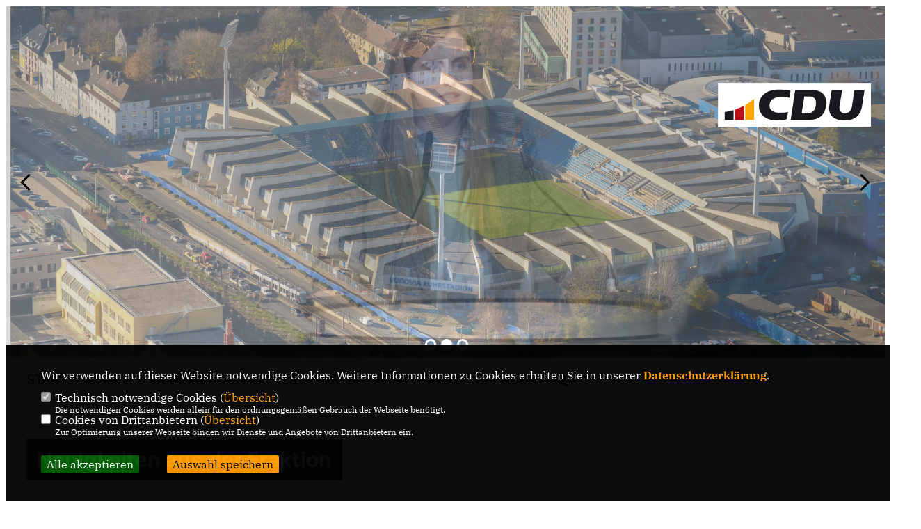

--- FILE ---
content_type: text/html; charset=ISO-8859-1
request_url: https://www.cdu-bochum.de/index.html
body_size: 11809
content:
<!DOCTYPE html>


<html lang="de">
<head>
<title>CDU Bochum</title>
<meta http-equiv="X-UA-Compatible" content="IE=edge">
		<meta name="viewport" content="width=device-width, initial-scale=1, maximum-scale=1.0, user-scalable=no">
	<meta http-equiv="content-type" content="text/html; charset=iso-8859-1">
<meta http-equiv="Content-Script-Type" content="text/javascript">
<meta http-equiv="Content-Style-Type" content="text/css">
<meta http-equiv="cache-control" content="no-cache">
<meta http-equiv="pragma" content="no-cache">
<meta name="description" content="">
<meta name="author" content="CDU Bochum">
<meta name="keywords" content="">
<meta name="language" content="de">
<meta property="og:site_name" content="CDU Bochum" />
<meta property="og:type" content="website" />
<meta property="og:url" content="https://www.cdu-bochum.de/index.html" />
<meta property="og:title" content="CDU Bochum" />
<meta property="og:description" content="" />
<meta property="og:image" content="https://www.cdu-bochum.de/image/ogimage.jpg" />
<meta name="twitter:image" content="https://www.cdu-bochum.de/image/ogimage.jpg" />
<meta data-embetty-server="https://embetty2.sharkness.de">
<script async src="/js/embetty.js"></script>
<meta name="robots" content="index, follow"><link rel="SHORTCUT ICON" type="image/x-icon" href="/image/favicon.ico"><script type="text/javascript" src="/functions/tools.js"></script>
<link rel="stylesheet" type="text/css" href="/css/fonts/fontawesome-free-5.13.0-web/css/all.css">
<link rel="stylesheet" type="text/css" href="/css/nrw2022/news-basic.css" media="all">
<link rel="stylesheet" type="text/css" href="/css/nrw2022/style.css?762" media="all">
<link rel="stylesheet" type="text/css" href="/css/fonts/google/IBM-Plex-Serif/ibm-plex-serif.css"><link rel="stylesheet" type="text/css" href="/css/fonts/google/Inter/inter.css"><link rel="stylesheet" type="text/css" href="/css/nrw2022/custom_ci.css?321" media="all"><link rel="stylesheet" type="text/css" href="/js/nrw2022/lightbox/css/lightbox.css" media="all">
<link rel="stylesheet" type="text/css" href="/js/glightbox/dist/css/glightbox.css" media="all">

<script type="text/javascript">
/*<![CDATA[*/
/*_scriptCode*/

		/* decrypt helper function */
		function decryptCharcode(n,start,end,offset) {
			n = n + offset;
			if (offset > 0 && n > end) {
				n = start + (n - end - 1);
			} else if (offset < 0 && n < start) {
				n = end - (start - n - 1);
			}
			return String.fromCharCode(n);
		}
		
		/* decrypt string */
		function decryptString(enc,offset) {
			var dec = "";
			var len = enc.length;
			for(var i=0; i < len; i++) {
				var n = enc.charCodeAt(i);
				if (n >= 0x2B && n <= 0x3A) {
					dec += decryptCharcode(n,0x2B,0x3A,offset);	/* 0-9 . , - + / : */
				} else if (n >= 0x40 && n <= 0x5A) {
					dec += decryptCharcode(n,0x40,0x5A,offset);	/* A-Z @ */
				} else if (n >= 0x61 && n <= 0x7A) {
					dec += decryptCharcode(n,0x61,0x7A,offset);	/* a-z */
				} else {
					dec += enc.charAt(i);
				}
			}
			return dec;
		}
		/* decrypt spam-protected emails */
		function linkTo_UnCryptMailto(s) {
			location.href = decryptString(s,3);
		}
		

/*]]>*/
</script>
<link rel="apple-touch-icon" sizes="57x57" href="/image/templates/nrw2022/favicon/ci/apple-icon-57x57.png">
<link rel="apple-touch-icon" sizes="60x60" href="/image/templates/nrw2022/favicon/ci/apple-icon-60x60.png">
<link rel="apple-touch-icon" sizes="72x72" href="/image/templates/nrw2022/favicon/ci/apple-icon-72x72.png">
<link rel="apple-touch-icon" sizes="76x76" href="/image/templates/nrw2022/favicon/ci/apple-icon-76x76.png">
<link rel="apple-touch-icon" sizes="114x114" href="/image/templates/nrw2022/favicon/ci/apple-icon-114x114.png">
<link rel="apple-touch-icon" sizes="120x120" href="/image/templates/nrw2022/favicon/ci/apple-icon-120x120.png">
<link rel="apple-touch-icon" sizes="144x144" href="/image/templates/nrw2022/favicon/ci/apple-icon-144x144.png">
<link rel="apple-touch-icon" sizes="152x152" href="/image/templates/nrw2022/favicon/ci/apple-icon-152x152.png">
<link rel="apple-touch-icon" sizes="180x180" href="/image/templates/nrw2022/favicon/ci/apple-icon-180x180.png">
<link rel="icon" type="image/png" sizes="192x192"  href="/image/templates/nrw2022/ci/favicon/android-icon-192x192.png">
<link rel="icon" type="image/png" sizes="32x32" href="/image/templates/nrw2022/favicon/ci/favicon-32x32.png">
<link rel="icon" type="image/png" sizes="96x96" href="/image/templates/nrw2022/favicon/ci/favicon-96x96.png">
<link rel="icon" type="image/png" sizes="16x16" href="/image/templates/nrw2022/favicon/ci/favicon-16x16.png">
<link rel="manifest" href="/image/templates/nrw2022/favicon/ci/site.webmanifest">
<link rel="mask-icon" href="/image/templates/nrw2022/ci/safari-pinned-tab.svg" color="#bb232a">
<meta name="msapplication-TileColor" content="#000000">
<meta name="theme-color" content="#ffffff">
<link rel="stylesheet" href="/css/nrw2022/jquery.modal.min.css" />
<link rel="stylesheet" href="/css/custom_82_individual.css?INDIVIDUAL" />
</head><body>		<header>
					<!-- Slider -->
		<section id="c2" class="section--header-slider">				
				<div class="section--header-slider-slide" onclick="window.open('/presse/lokal/1501/Olympischer-Fussball-im-Ruhrstadion.html','_self');" style="cursor:pointer">
					
					<img src="/image/daten/teaser_bild_27405_82.jpg" sizes="100vw"
						alt="Olympischer Fußball im Ruhrstadion"
						title="Olympischer Fußball im Ruhrstadion"
						onclick="window.open('/presse/lokal/1501/Olympischer-Fussball-im-Ruhrstadion.html','_self');" style="cursor:pointer"/>
					
					<div class="title">
													<div class="slider_text_top">
							<a href="/presse/lokal/1501/Olympischer-Fussball-im-Ruhrstadion.html" >Olympischer Fußball im Ruhrstadion							</a>							</div>
												
												
											</div>
				</div>				
				<div class="section--header-slider-slide" onclick="window.open('/presse/lokal/1497/Olympia-CDU-wirbt-fuer-Ja-am-19-April.html','_self');" style="cursor:pointer">
					
					<img src="/image/daten/teaser_bild_27121_82.jpg" sizes="100vw"
						alt="Olympia: CDU wirbt für Ja am 19. April"
						title="Olympia: CDU wirbt für Ja am 19. April"
						onclick="window.open('/presse/lokal/1497/Olympia-CDU-wirbt-fuer-Ja-am-19-April.html','_self');" style="cursor:pointer"/>
					
					<div class="title">
													<div class="slider_text_top">
							<a href="/presse/lokal/1497/Olympia-CDU-wirbt-fuer-Ja-am-19-April.html" >Olympia: CDU wirbt für Ja am 19. April							</a>							</div>
												
												
											</div>
				</div>				
				<div class="section--header-slider-slide" onclick="window.open('/presse/lokal/1498/Abschlepp-City-Bochum-CDU-will-Details.html','_self');" style="cursor:pointer">
					
					<img src="/image/daten/teaser_bild_27124_82.jpg" sizes="100vw"
						alt="Abschlepp-City Bochum: CDU will Details"
						title="Abschlepp-City Bochum: CDU will Details"
						onclick="window.open('/presse/lokal/1498/Abschlepp-City-Bochum-CDU-will-Details.html','_self');" style="cursor:pointer"/>
					
					<div class="title">
													<div class="slider_text_top">
							<a href="/presse/lokal/1498/Abschlepp-City-Bochum-CDU-will-Details.html" >Abschlepp-City Bochum: CDU will Details							</a>							</div>
												
												
											</div>
				</div>		</section>
			
						<div id="sharkmenu">
				<ul>
					<li class="lisocial">
						<div id="social2">
							<a href="https://www.facebook.com/CDUBochum" target="_blank"><i class="fab fa-facebook" style="color:#000000;font-size:19px"></i></a>							<a href="https://twitter.com/cdubochum" target="_blank"><i class="fab fa-twitter" style="color:#000000;font-size:19px"></i></a>														<a href="https://www.instagram.com/cdu_bochum/" target="_blank"><i class="fab fa-instagram" style="color:#000000;font-size:19px"></i></a>																																																</div>
					</li>
														<li ><a href="/index.php">Start</a></li><li ><a href="/Mitglied-werden_p_126.html">Mitglied werden</a></li><li class="sub "><a href="#">Aktuelles</a>								<ul><li><a href="/Neuigkeiten-aus-der-Fraktion_p_22.html"><span class="title">Neuigkeiten aus der Fraktion</span></a><li><a href="/Fraktionsarchiv_p_23.html"><span class="title">Fraktionsarchiv</span></a><li><a href="/Neuigkeiten-aus-der-Partei_p_24.html"><span class="title">Neuigkeiten aus der Partei</span></a><li><a href="/Archiv_p_25.html"><span class="title">Archiv</span></a><li><a href="/Termine_p_26.html"><span class="title">Termine</span></a></ul></li><li class="sub "><a href="#">Partei</a>								<ul><li class="sub"><a href="#">Kreisverband</a><ul><li><a href="/Kreisverband_p_29.html"><span class="title">Kreisverband</span></a><li><a href="/Vorstand_p_30.html"><span class="title">Vorstand</span></a><li><a href="/Geschaeftsstelle_p_31.html"><span class="title">Geschäftsstelle</span></a><li><a href="/image/kopfgrafiken/Satzung 2023 FuB.pdf">Satzung</a></li><li><a href="https://www.cdu.de/mitglied-werden" target="_blank" title="Mitglied werden">Mitglied werden</a></li></ul></li><li class="sub"><a href="#">Ortsverbände</a><ul><li><a href="/Uebersicht_p_35.html"><span class="title">Übersicht</span></a><li><a href="/Altenbochum_p_36.html"><span class="title">Altenbochum</span></a><li><a href="/Bochum-Zentrum_p_37.html"><span class="title">Bochum-Zentrum</span></a><li><a href="/Dahlhausen_p_38.html"><span class="title">Dahlhausen</span></a><li><a href="/Ehrenfeld_p_39.html"><span class="title">Ehrenfeld</span></a><li><a href="/Eppendorf_p_40.html"><span class="title">Eppendorf</span></a><li><a href="/Gerthe--Hiltrop-Bergen_p_41.html"><span class="title">Gerthe / Hiltrop-Bergen</span></a><li><a href="/Grumme_p_42.html"><span class="title">Grumme</span></a><li><a href="/Guennigfeld_p_43.html"><span class="title">Günnigfeld</span></a><li><a href="/Hamme-Hofstede_p_44.html"><span class="title">Hamme-Hofstede</span></a><li><a href="/Harpen_p_45.html"><span class="title">Harpen</span></a><li><a href="/Hoentrop_p_46.html"><span class="title">Höntrop</span></a><li><a href="/Hordel_p_47.html"><span class="title">Hordel</span></a><li><a href="/Laer-Werne_p_48.html"><span class="title">Laer/Werne</span></a><li><a href="/Langendreer_p_49.html"><span class="title">Langendreer</span></a><li><a href="/Leithe_p_50.html"><span class="title">Leithe</span></a><li><a href="/Linden_p_51.html"><span class="title">Linden</span></a><li><a href="/Querenburg--Steinkuhl_p_52.html"><span class="title">Querenburg / Steinkuhl</span></a><li><a href="/Riemke_p_53.html"><span class="title">Riemke</span></a><li><a href="/Stiepel_p_54.html"><span class="title">Stiepel</span></a><li><a href="/Wattenscheid-Mitte_p_55.html"><span class="title">Wattenscheid-Mitte</span></a><li><a href="/Wattenscheid-Ost_p_56.html"><span class="title">Wattenscheid-Ost</span></a><li><a href="/Weitmar_p_57.html"><span class="title">Weitmar</span></a><li><a href="/Westenfeld_p_59.html"><span class="title">Westenfeld</span></a><li><a href="/Wiemelhausen_p_60.html"><span class="title">Wiemelhausen</span></a></ul></li><li class="sub"><a href="#">Organisationen</a><ul><li><a href="/CDA_p_70.html"><span class="title">CDA</span></a><li><a href="/EAK_p_71.html"><span class="title">EAK</span></a><li><a href="/Frauen-Union_p_72.html"><span class="title">Frauen Union</span></a><li><a href="https://bochumjuseite.de/" target="_blank">Junge Union</a></li><li><a href="/KPV_p_74.html"><span class="title">KPV</span></a><li><a href="/MIT_p_75.html"><span class="title">MIT</span></a><li><a href="/Schueler-Union_p_76.html"><span class="title">Schüler Union</span></a><li><a href="/Senioren-Union_p_77.html"><span class="title">Senioren Union</span></a></ul></li><li class="sub"><a href="#">Abgeordnete</a><ul><li><a href="/Abgeordnete_p_79.html"><span class="title">Abgeordnete</span></a><li><a href="https://www.dennis-radtke.eu/" target="_blank">Dennis Radtke MdEP</a></li><li><a href="https://www.michael-breilmann.de/" target="_blank">Michael Breilmann MdB</a></li><li><a href="http://www.cdu-fraktion.ruhr/" target="_blank">Regionalverband Ruhrgebiet</a></li></ul></li><li><a href="/Beschluesse_p_83.html"><span class="title">Beschlüsse</span></a></ul></li><li class="sub "><a href="#">Fraktionen</a>								<ul><li class="sub"><a href="#">Ratsfraktion</a><ul><li><a href="/Ratsfraktion_p_90.html"><span class="title">Ratsfraktion</span></a><li><a href="/Vorstand_p_91.html"><span class="title">Vorstand</span></a><li><a href="/Geschaeftsstelle_p_92.html"><span class="title">Geschäftsstelle</span></a><li><a href="/Mitglieder_p_93.html"><span class="title">Mitglieder</span></a><li><a href="/Ratsmitglieder_p_94.html"><span class="title">Ratsmitglieder</span></a><li><a href="/Sachkundige-Buerger_p_95.html"><span class="title">Sachkundige Bürger</span></a></ul></li><li class="sub"><a href="#">Ausschüsse</a><ul><li><a href="/Ausschuesse-und-Beiraete_p_99.html"><span class="title">Ausschüsse und Beiräte</span></a><li><a href="/Haupt-und-Finanzausschuss-HFA_p_100.html"><span class="title">Haupt- und Finanzausschuss (HFA)</span></a><li><a href="/Ausschuss-fuer-Arbeit-Gesundheit-und-Soziales_p_101.html"><span class="title">Ausschuss für Arbeit, Gesundheit und Soziales</span></a><li><a href="/Ausschuss-fuer-Beteiligung-und-Controlling_p_102.html"><span class="title">Ausschuss für Beteiligung und Controlling</span></a><li><a href="/Ausschuss-fuer-Kinder-Jugend-und-Familie_p_103.html"><span class="title">Ausschuss für Kinder, Jugend und Familie</span></a><li><a href="/Ausschuss-fuer-Kultur-und-Tourismus_p_104.html"><span class="title">Ausschuss für Kultur und Tourismus</span></a><li><a href="/Ausschuss-fuer-Mobilitaet-und-Infrastruktur_p_105.html"><span class="title">Ausschuss für Mobilität und Infrastruktur</span></a><li><a href="/Ausschuss-fuer-Planung-und-Grundstuecke_p_106.html"><span class="title">Ausschuss für Planung und Grundstücke</span></a><li><a href="/Ausschuss-fuer-Schule-und-Bildung_p_107.html"><span class="title">Ausschuss für Schule und Bildung</span></a><li><a href="/Ausschuss-fuer-Sport-Bewegung-und-Freizeit_p_108.html"><span class="title">Ausschuss für Sport, Bewegung und Freizeit</span></a><li><a href="/Ausschuss-fuer-Umwelt-Nachhaltigkeit-und-Ordnung_p_110.html"><span class="title">Ausschuss für Umwelt, Nachhaltigkeit und Ordnung</span></a><li><a href="/Betriebsausschuss-fuer-die-Eigenbetriebe-BfE_p_111.html"><span class="title">Betriebsausschuss für die Eigenbetriebe (BfE)</span></a><li><a href="/Rechnungspruefungsausschuss-RPA_p_112.html"><span class="title">Rechnungsprüfungsausschuss (RPA)</span></a><li><a href="/Integrationsausschuss_p_113.html"><span class="title">Integrationsausschuss</span></a><li><a href="/Umlegungsausschuss_p_114.html"><span class="title">Umlegungsausschuss</span></a><li><a href="/Wahlpruefungsausschuss_p_115.html"><span class="title">Wahlprüfungsausschuss</span></a></ul></li><li class="sub"><a href="#">Stadtbezirksfraktionen</a><ul><li><a href="/Stadtbezirksfraktionen_p_118.html"><span class="title">Stadtbezirksfraktionen</span></a><li><a href="/Bochum-Mitte_p_119.html"><span class="title">Bochum-Mitte</span></a><li><a href="/Bochum-Wattenscheid_p_120.html"><span class="title">Bochum-Wattenscheid</span></a><li><a href="/Bochum-Nord_p_121.html"><span class="title">Bochum-Nord</span></a><li><a href="/Bochum-Ost_p_122.html"><span class="title">Bochum-Ost</span></a><li><a href="/Bochum-Sued_p_123.html"><span class="title">Bochum-Süd</span></a><li><a href="/Bochum-Suedwest_p_124.html"><span class="title">Bochum-Südwest</span></a></ul></li></ul></li><li class="sub "><a href="#">Spenden</a>								<ul><li><a href="/Ihre-Spende-fuer-die-CDU_p_127.html"><span class="title">Ihre Spende für die CDU</span></a></ul></li><li><a href="/?p=suche"><i class="fa fa-search" alt="Inhalte suchen" title="Inhalte suchen"></i></a></li>								
				</ul>
			</div>
			<a href="/" title="Startseite"><img src="/image/templates/nrw2022/logo_ci.png" id="logo" alt="Logo" title="Zur Startseite" /></a>
		</header>
			<section class="">
		<section class="section--news-list" id="c16"><h2 class="section--headline">Neuigkeiten aus der Fraktion</h2><div id="newspage_34_0" class="section--news-list-items">	<div class="section--news-list-item layout-default aos-init aos-animate" itemscope="itemscope" itemtype="http://schema.org/Article" data-aos="zoom-in" data-aos-offset="0">
		<h3 class="section--news-list-headline">
			<a title="Olympischer Fußball im Ruhrstadion" href="/presse/lokal/1501/Olympischer-Fussball-im-Ruhrstadion.html">
				<span itemprop="headline">Olympischer Fußball im Ruhrstadion</span>
			</a>
					</h3>
		<div class="section--news-list-image">
			<a title="Olympischer Fußball im Ruhrstadion" href="/presse/lokal/1501/Olympischer-Fussball-im-Ruhrstadion.html">
				<img src="[data-uri]" data-src="/image/presse/1501.jpg" alt="Sophie Sommer, sportpolitische Sprecherin" title="Sophie Sommer, sportpolitische Sprecherin" class="newslazy" style="height:100%">>
			</a>
		</div>
					</div>
		<div class="section--news-list-item layout-default aos-init aos-animate" itemscope="itemscope" itemtype="http://schema.org/Article" data-aos="zoom-in" data-aos-offset="0">
		<h3 class="section--news-list-headline">
			<a title="Altschulden: NRW entlastet Bochum spürbar " href="/presse/lokal/1500/Altschulden-NRW-entlastet-Bochum-spuerbar-.html">
				<span itemprop="headline">Altschulden: NRW entlastet Bochum spürbar </span>
			</a>
					</h3>
		<div class="section--news-list-image">
			<a title="Altschulden: NRW entlastet Bochum spürbar " href="/presse/lokal/1500/Altschulden-NRW-entlastet-Bochum-spuerbar-.html">
				<img src="[data-uri]" data-src="/image/presse/1500.jpg" alt="Karsten Herlitz, Fraktionsvorsitzender" title="Karsten Herlitz, Fraktionsvorsitzender" class="newslazy" style="height:100%">>
			</a>
		</div>
					</div>
		<div class="section--news-list-item layout-default aos-init aos-animate" itemscope="itemscope" itemtype="http://schema.org/Article" data-aos="zoom-in" data-aos-offset="0">
		<h3 class="section--news-list-headline">
			<a title="Olympia: CDU wirbt für Ja am 19. April" href="/presse/lokal/1497/Olympia-CDU-wirbt-fuer-Ja-am-19-April.html">
				<span itemprop="headline">Olympia: CDU wirbt für Ja am 19. April</span>
			</a>
					</h3>
		<div class="section--news-list-image">
			<a title="Olympia: CDU wirbt für Ja am 19. April" href="/presse/lokal/1497/Olympia-CDU-wirbt-fuer-Ja-am-19-April.html">
				<img src="[data-uri]" data-src="/image/presse/1497.jpg" alt="Sophie Sommer, sportpolitische Sprecherin" title="Sophie Sommer, sportpolitische Sprecherin" class="newslazy" style="height:100%">>
			</a>
		</div>
					</div>
	<div class="newscontrol"><a href="/presse/lokal/alle/beitraege.html"><div class="button button-black-outline allnews" id="allnews_34_1">Alle Beiträge</div></a>		<div class="button button-black-outline morenews newspages" ismr="34" nr="1">Mehr</div>	</div></div><div id="newspage_34_1" class="section--news-list-items newshide">	<div class="section--news-list-item layout-default aos-init aos-animate" itemscope="itemscope" itemtype="http://schema.org/Article" data-aos="zoom-in" data-aos-offset="0">
		<h3 class="section--news-list-headline">
			<a title="Abschlepp-City Bochum: CDU will Details" href="/presse/lokal/1498/Abschlepp-City-Bochum-CDU-will-Details.html">
				<span itemprop="headline">Abschlepp-City Bochum: CDU will Details</span>
			</a>
					</h3>
		<div class="section--news-list-image">
			<a title="Abschlepp-City Bochum: CDU will Details" href="/presse/lokal/1498/Abschlepp-City-Bochum-CDU-will-Details.html">
				<img src="[data-uri]" data-src="/image/presse/1498.jpg" alt="v.l.n.r.: Fraktionsvorsitzender Karsten Herlitz und verkehrspolitischer Sprecher Dr. Stefan Jox" title="v.l.n.r.: Fraktionsvorsitzender Karsten Herlitz und verkehrspolitischer Sprecher Dr. Stefan Jox" class="newslazy" style="height:100%">>
			</a>
		</div>
					</div>
		<div class="section--news-list-item layout-default aos-init aos-animate" itemscope="itemscope" itemtype="http://schema.org/Article" data-aos="zoom-in" data-aos-offset="0">
		<h3 class="section--news-list-headline">
			<a title="Olympische Spiele an Rhein und Ruhr" href="/presse/lokal/1496/Olympische-Spiele-an-Rhein-und-Ruhr.html">
				<span itemprop="headline">Olympische Spiele an Rhein und Ruhr</span>
			</a>
					</h3>
		<div class="section--news-list-image">
			<a title="Olympische Spiele an Rhein und Ruhr" href="/presse/lokal/1496/Olympische-Spiele-an-Rhein-und-Ruhr.html">
				<img src="[data-uri]" data-src="/image/presse/1496.jpg" alt="Sophie Sommer, sportpolitische Sprecherin (li.) und Karsten Herlitz, Fraktionsvorsitzender (re.)" title="Sophie Sommer, sportpolitische Sprecherin (li.) und Karsten Herlitz, Fraktionsvorsitzender (re.)" class="newslazy" style="height:100%">>
			</a>
		</div>
					</div>
		<div class="section--news-list-item layout-default aos-init aos-animate" itemscope="itemscope" itemtype="http://schema.org/Article" data-aos="zoom-in" data-aos-offset="0">
		<h3 class="section--news-list-headline">
			<a title="CDU will Demokratie-Wegweiser in Bochum" href="/presse/lokal/1495/CDU-will-Demokratie-Wegweiser-in-Bochum.html">
				<span itemprop="headline">CDU will Demokratie-Wegweiser in Bochum</span>
			</a>
					</h3>
		<div class="section--news-list-image">
			<a title="CDU will Demokratie-Wegweiser in Bochum" href="/presse/lokal/1495/CDU-will-Demokratie-Wegweiser-in-Bochum.html">
				<img src="[data-uri]" data-src="/image/presse/1495.jpg" alt="Stefan Klapperich, Ratsmitglied" title="Stefan Klapperich, Ratsmitglied" class="newslazy" style="height:100%">>
			</a>
		</div>
					</div>
	<div class="newscontrol"><a href="/presse/lokal/alle/beitraege.html"><div class="button button-black-outline allnews" id="allnews_34_2">Alle Beiträge</div></a>		<div class="button button-black-outline morenews newspages" ismr="34" nr="2">Mehr</div>	</div></div><div id="newspage_34_2" class="section--news-list-items newshide">	<div class="section--news-list-item layout-default aos-init aos-animate" itemscope="itemscope" itemtype="http://schema.org/Article" data-aos="zoom-in" data-aos-offset="0">
		<h3 class="section--news-list-headline">
			<a title="A43-Ausbau kommt" href="/presse/lokal/1494/A43-Ausbau-kommt.html">
				<span itemprop="headline">A43-Ausbau kommt</span>
			</a>
					</h3>
		<div class="section--news-list-image">
			<a title="A43-Ausbau kommt" href="/presse/lokal/1494/A43-Ausbau-kommt.html">
				<img src="[data-uri]" data-src="/image/presse/1494.jpg" alt="" title="" class="newslazy" style="height:100%">>
			</a>
		</div>
					</div>
		<div class="section--news-list-item layout-default aos-init aos-animate" itemscope="itemscope" itemtype="http://schema.org/Article" data-aos="zoom-in" data-aos-offset="0">
		<h3 class="section--news-list-headline">
			<a title="Ratten in der Bochumer City" href="/presse/lokal/1493/Ratten-in-der-Bochumer-City.html">
				<span itemprop="headline">Ratten in der Bochumer City</span>
			</a>
					</h3>
		<div class="section--news-list-image">
			<a title="Ratten in der Bochumer City" href="/presse/lokal/1493/Ratten-in-der-Bochumer-City.html">
				<img src="[data-uri]" data-src="/image/presse/1493.jpg" alt="" title="" class="newslazy" style="height:100%">>
			</a>
		</div>
					</div>
		<div class="section--news-list-item layout-default aos-init aos-animate" itemscope="itemscope" itemtype="http://schema.org/Article" data-aos="zoom-in" data-aos-offset="0">
		<h3 class="section--news-list-headline">
			<a title="Newsletter der Bochum - 21. November 2025" href="/presse/lokal/1492/Newsletter-der-Bochum--21-November-2025.html">
				<span itemprop="headline">Newsletter der Bochum - 21. November 2025</span>
			</a>
					</h3>
		<div class="section--news-list-image">
			<a title="Newsletter der Bochum - 21. November 2025" href="/presse/lokal/1492/Newsletter-der-Bochum--21-November-2025.html">
				<img src="[data-uri]" data-src="/image/presse/1492.jpg" alt="" title="" class="newslazy" style="height:100%">>
			</a>
		</div>
					</div>
	<div class="newscontrol"><a href="/presse/lokal/alle/beitraege.html"><div class="button button-black-outline allnews" id="allnews_34_3">Alle Beiträge</div></a>		<div class="button button-black-outline morenews newspages" ismr="34" nr="3">Mehr</div>	</div></div><div id="newspage_34_3" class="section--news-list-items newshide">	<div class="section--news-list-item layout-default aos-init aos-animate" itemscope="itemscope" itemtype="http://schema.org/Article" data-aos="zoom-in" data-aos-offset="0">
		<h3 class="section--news-list-headline">
			<a title="CDU stellt vier Ausschussvorsitzende" href="/presse/lokal/1491/CDU-stellt-vier-Ausschussvorsitzende.html">
				<span itemprop="headline">CDU stellt vier Ausschussvorsitzende</span>
			</a>
					</h3>
		<div class="section--news-list-image">
			<a title="CDU stellt vier Ausschussvorsitzende" href="/presse/lokal/1491/CDU-stellt-vier-Ausschussvorsitzende.html">
				<img src="[data-uri]" data-src="/image/presse/1491.jpg" alt="Foto (Guido Endemann) v. l. n. r.: Julian Meischein, Dr. Stefan Jox, Angelika Dümenil und Dr. Sascha Dewender" title="Foto (Guido Endemann) v. l. n. r.: Julian Meischein, Dr. Stefan Jox, Angelika Dümenil und Dr. Sascha Dewender" class="newslazy" style="height:100%">>
			</a>
		</div>
					</div>
		<div class="section--news-list-item layout-default aos-init aos-animate" itemscope="itemscope" itemtype="http://schema.org/Article" data-aos="zoom-in" data-aos-offset="0">
		<h3 class="section--news-list-headline">
			<a title="Newsletter der CDU-Bochum - 7. November 2025" href="/presse/lokal/1490/Newsletter-der-CDU-Bochum--7-November-2025.html">
				<span itemprop="headline">Newsletter der CDU-Bochum - 7. November 2025</span>
			</a>
					</h3>
		<div class="section--news-list-image">
			<a title="Newsletter der CDU-Bochum - 7. November 2025" href="/presse/lokal/1490/Newsletter-der-CDU-Bochum--7-November-2025.html">
				<img src="[data-uri]" data-src="/image/presse/1490.jpg" alt="" title="" class="newslazy" style="height:100%">>
			</a>
		</div>
					</div>
		<div class="section--news-list-item layout-default aos-init aos-animate" itemscope="itemscope" itemtype="http://schema.org/Article" data-aos="zoom-in" data-aos-offset="0">
		<h3 class="section--news-list-headline">
			<a title="Dewender wieder Bürgermeister" href="/presse/lokal/1488/Dewender-wieder-Buergermeister.html">
				<span itemprop="headline">Dewender wieder Bürgermeister</span>
			</a>
					</h3>
		<div class="section--news-list-image">
			<a title="Dewender wieder Bürgermeister" href="/presse/lokal/1488/Dewender-wieder-Buergermeister.html">
				<img src="[data-uri]" data-src="/image/presse/1488.jpg" alt="Karsten Herlitz (li.), Fraktionsvorsitzender und Dr. Sascha Dewender (re.)
" title="Karsten Herlitz (li.), Fraktionsvorsitzender und Dr. Sascha Dewender (re.)
" class="newslazy" style="height:100%">>
			</a>
		</div>
					</div>
	<div class="newscontrol"><a href="/presse/lokal/alle/beitraege.html"><div class="button button-black-outline allnews" id="allnews_34_4">Alle Beiträge</div></a>		<div class="button button-black-outline morenews newspages" ismr="34" nr="4">Mehr</div>	</div></div><div id="newspage_34_4" class="section--news-list-items newshide">	<div class="section--news-list-item layout-default aos-init aos-animate" itemscope="itemscope" itemtype="http://schema.org/Article" data-aos="zoom-in" data-aos-offset="0">
		<h3 class="section--news-list-headline">
			<a title="Gegen Symbolpolitik, gegen AfD-Resolution" href="/presse/lokal/1487/Gegen-Symbolpolitik-gegen-AfD-Resolution.html">
				<span itemprop="headline">Gegen Symbolpolitik, gegen AfD-Resolution</span>
			</a>
					</h3>
		<div class="section--news-list-image">
			<a title="Gegen Symbolpolitik, gegen AfD-Resolution" href="/presse/lokal/1487/Gegen-Symbolpolitik-gegen-AfD-Resolution.html">
				<img src="[data-uri]" data-src="/image/presse/1487.jpg" alt="Christian Haardt (li.), stellv. Fraktionsvorsitzender und Karsten Herlitz (re.), Fraktionsvorsitzender" title="Christian Haardt (li.), stellv. Fraktionsvorsitzender und Karsten Herlitz (re.), Fraktionsvorsitzender" class="newslazy" style="height:100%">>
			</a>
		</div>
					</div>
		<div class="section--news-list-item layout-default aos-init aos-animate" itemscope="itemscope" itemtype="http://schema.org/Article" data-aos="zoom-in" data-aos-offset="0">
		<h3 class="section--news-list-headline">
			<a title="Wo sind die Ratssitzungen?" href="/presse/lokal/1486/Wo-sind-die-Ratssitzungen.html">
				<span itemprop="headline">Wo sind die Ratssitzungen?</span>
			</a>
					</h3>
		<div class="section--news-list-image">
			<a title="Wo sind die Ratssitzungen?" href="/presse/lokal/1486/Wo-sind-die-Ratssitzungen.html">
				<img src="[data-uri]" data-src="/image/presse/1486.jpg" alt="Christian Haardt, stellv. Fraktionsvorsitzender" title="Christian Haardt, stellv. Fraktionsvorsitzender" class="newslazy" style="height:100%">>
			</a>
		</div>
					</div>
		<div class="section--news-list-item layout-default aos-init aos-animate" itemscope="itemscope" itemtype="http://schema.org/Article" data-aos="zoom-in" data-aos-offset="0">
		<h3 class="section--news-list-headline">
			<a title="Gedenken an Else Hirsch" href="/presse/lokal/1485/Gedenken-an-Else-Hirsch.html">
				<span itemprop="headline">Gedenken an Else Hirsch</span>
			</a>
					</h3>
		<div class="section--news-list-image">
			<a title="Gedenken an Else Hirsch" href="/presse/lokal/1485/Gedenken-an-Else-Hirsch.html">
				<img src="[data-uri]" data-src="/image/presse/1485.jpg" alt="" title="" class="newslazy" style="height:100%">>
			</a>
		</div>
					</div>
	<div class="newscontrol"><a href="/presse/lokal/alle/beitraege.html"><div class="button button-black-outline allnews">Alle Beiträge</div></a>	</div></div>		</section>
	</section>
	<section id="op35" class="">
		<section class="section--news-list" id="c16"><h2 class="section--headline">Neuigkeiten aus der Partei</h2><div id="newspage_35_0" class="section--news-list-items">	<div class="section--news-list-item layout-default aos-init aos-animate" itemscope="itemscope" itemtype="http://schema.org/Article" data-aos="zoom-in" data-aos-offset="0">
		<h3 class="section--news-list-headline">
			<a title="Alle Jahre wieder: Spenden für die Gruppe „Aktio“" href="/news/lokal/900/Alle-Jahre-wieder-Spenden-fuer-die-Gruppe-Aktio.html">
				<span itemprop="headline">Alle Jahre wieder: Spenden für die Gruppe „Aktio“</span>
			</a>
					</h3>
		<div class="section--news-list-image">
			<a title="Alle Jahre wieder: Spenden für die Gruppe „Aktio“" href="/news/lokal/900/Alle-Jahre-wieder-Spenden-fuer-die-Gruppe-Aktio.html">
				<img src="[data-uri]" data-src="/image/news/900.jpg" alt="" title="" class="newslazy" style="width:100%">>
			</a>
		</div>
					</div>
		<div class="section--news-list-item layout-default aos-init aos-animate" itemscope="itemscope" itemtype="http://schema.org/Article" data-aos="zoom-in" data-aos-offset="0">
		<h3 class="section--news-list-headline">
			<a title="Frauen Union Wattenscheid wählt neuen Vorstand" href="/news/lokal/899/Frauen-Union-Wattenscheid-waehlt-neuen-Vorstand.html">
				<span itemprop="headline">Frauen Union Wattenscheid wählt neuen Vorstand</span>
			</a>
					</h3>
		<div class="section--news-list-image">
			<a title="Frauen Union Wattenscheid wählt neuen Vorstand" href="/news/lokal/899/Frauen-Union-Wattenscheid-waehlt-neuen-Vorstand.html">
				<img src="[data-uri]" data-src="/image/news/899.jpg" alt="Angelika Dümenil und Irina Becker
Foto: Amrei Sonnenschein
" title="Angelika Dümenil und Irina Becker
Foto: Amrei Sonnenschein
" class="newslazy" style="width:100%">>
			</a>
		</div>
					</div>
		<div class="section--news-list-item layout-default aos-init aos-animate" itemscope="itemscope" itemtype="http://schema.org/Article" data-aos="zoom-in" data-aos-offset="0">
		<h3 class="section--news-list-headline">
			<a title="CDA-Frauen NRW wählen neuen Landesvorstand – Bochum stark vertreten" href="/news/lokal/898/CDA-Frauen-NRW-waehlen-neuen-Landesvorstand--Bochum-stark-vertreten.html">
				<span itemprop="headline">CDA-Frauen NRW wählen neuen Landesvorstand – Bochum stark vertreten</span>
			</a>
					</h3>
		<div class="section--news-list-image">
			<a title="CDA-Frauen NRW wählen neuen Landesvorstand – Bochum stark vertreten" href="/news/lokal/898/CDA-Frauen-NRW-waehlen-neuen-Landesvorstand--Bochum-stark-vertreten.html">
				<img src="[data-uri]" data-src="/image/news/898.jpg" alt="Bildzeile (v.l.n.r.)
Bilden die neue Landesspitze der CDA-Frauen: Claudia Middendorf (stellvertretende Landesvorsitzende, Dortmund), Ilonka Strebitz (Landesvorsitzende, Remscheid), Felicitas Arndt (stellvertretende Landesvorsitzende, Bochum)
Foto: Danie" title="Bildzeile (v.l.n.r.)
Bilden die neue Landesspitze der CDA-Frauen: Claudia Middendorf (stellvertretende Landesvorsitzende, Dortmund), Ilonka Strebitz (Landesvorsitzende, Remscheid), Felicitas Arndt (stellvertretende Landesvorsitzende, Bochum)
Foto: Danie" class="newslazy" style="width:100%">>
			</a>
		</div>
					</div>
	<div class="newscontrol"><a href="/news/lokal/alle/beitraege.html"><div class="button button-black-outline allnews" id="allnews_35_1">Alle Beiträge</div></a>		<div class="button button-black-outline morenews newspages" ismr="35" nr="1">Mehr</div>	</div></div><div id="newspage_35_1" class="section--news-list-items newshide">	<div class="section--news-list-item layout-default aos-init aos-animate" itemscope="itemscope" itemtype="http://schema.org/Article" data-aos="zoom-in" data-aos-offset="0">
		<h3 class="section--news-list-headline">
			<a title="CDA Bochum: Schulwahl gerechter gestalten – Wohnortnähe bei Grundschulen stärker berücksichtigen" href="/news/lokal/897/CDA-Bochum-Schulwahl-gerechter-gestalten--Wohnortnaehe-bei-Grundschulen-staerker-beruecksichtigen.html">
				<span itemprop="headline">CDA Bochum: Schulwahl gerechter gestalten – Wohnortnähe bei Grundschulen stärker berücksichtigen</span>
			</a>
					</h3>
		<div class="section--news-list-image">
			<a title="CDA Bochum: Schulwahl gerechter gestalten – Wohnortnähe bei Grundschulen stärker berücksichtigen" href="/news/lokal/897/CDA-Bochum-Schulwahl-gerechter-gestalten--Wohnortnaehe-bei-Grundschulen-staerker-beruecksichtigen.html">
				<img src="[data-uri]" data-src="/image/news/897.jpg" alt="" title="" class="newslazy" style="width:100%">>
			</a>
		</div>
					</div>
		<div class="section--news-list-item layout-default aos-init aos-animate" itemscope="itemscope" itemtype="http://schema.org/Article" data-aos="zoom-in" data-aos-offset="0">
		<h3 class="section--news-list-headline">
			<a title="CDU-Fraktion in der BV Mitte fordert mehr Tempo bei Nachpflanzungen von Straßenbäumen" href="/news/lokal/896/CDU-Fraktion-in-der-BV-Mitte-fordert-mehr-Tempo-bei-Nachpflanzungen-von-Strassenbaeumen.html">
				<span itemprop="headline">CDU-Fraktion in der BV Mitte fordert mehr Tempo bei Nachpflanzungen von Straßenbäumen</span>
			</a>
					</h3>
		<div class="section--news-list-image">
			<a title="CDU-Fraktion in der BV Mitte fordert mehr Tempo bei Nachpflanzungen von Straßenbäumen" href="/news/lokal/896/CDU-Fraktion-in-der-BV-Mitte-fordert-mehr-Tempo-bei-Nachpflanzungen-von-Strassenbaeumen.html">
				<img src="[data-uri]" data-src="/image/news/896.jpg" alt="" title="" class="newslazy" style="width:100%">>
			</a>
		</div>
					</div>
		<div class="section--news-list-item layout-default aos-init aos-animate" itemscope="itemscope" itemtype="http://schema.org/Article" data-aos="zoom-in" data-aos-offset="0">
		<h3 class="section--news-list-headline">
			<a title="Ein gesegnetes Weihnachtsfest." href="/news/lokal/892/Ein-gesegnetes-Weihnachtsfest.html">
				<span itemprop="headline">Ein gesegnetes Weihnachtsfest.</span>
			</a>
					</h3>
		<div class="section--news-list-image">
			<a title="Ein gesegnetes Weihnachtsfest." href="/news/lokal/892/Ein-gesegnetes-Weihnachtsfest.html">
				<img src="[data-uri]" data-src="/image/news/892.jpg" alt="Bild: CDU / UBG" title="Bild: CDU / UBG" class="newslazy" style="width:100%">>
			</a>
		</div>
					</div>
	<div class="newscontrol"><a href="/news/lokal/alle/beitraege.html"><div class="button button-black-outline allnews" id="allnews_35_2">Alle Beiträge</div></a>		<div class="button button-black-outline morenews newspages" ismr="35" nr="2">Mehr</div>	</div></div><div id="newspage_35_2" class="section--news-list-items newshide">	<div class="section--news-list-item layout-default aos-init aos-animate" itemscope="itemscope" itemtype="http://schema.org/Article" data-aos="zoom-in" data-aos-offset="0">
		<h3 class="section--news-list-headline">
			<a title="CDU Riemke: Wichtiger Schritt voran" href="/news/lokal/891/CDU-Riemke-Wichtiger-Schritt-voran.html">
				<span itemprop="headline">CDU Riemke: Wichtiger Schritt voran</span>
			</a>
					</h3>
		<div class="section--news-list-image">
			<a title="CDU Riemke: Wichtiger Schritt voran" href="/news/lokal/891/CDU-Riemke-Wichtiger-Schritt-voran.html">
				<img src="[data-uri]" data-src="/image/news/891.jpg" alt="Quelle: Stadt Bochum" title="Quelle: Stadt Bochum" class="newslazy" style="width:100%">>
			</a>
		</div>
					</div>
		<div class="section--news-list-item layout-default aos-init aos-animate" itemscope="itemscope" itemtype="http://schema.org/Article" data-aos="zoom-in" data-aos-offset="0">
		<h3 class="section--news-list-headline">
			<a title="CDU Altenbochum verabschiedet das Jahr 2025 bei Altenbochum glüht" href="/news/lokal/890/CDU-Altenbochum-verabschiedet-das-Jahr-2025-bei-Altenbochum-glueht.html">
				<span itemprop="headline">CDU Altenbochum verabschiedet das Jahr 2025 bei Altenbochum glüht</span>
			</a>
					</h3>
		<div class="section--news-list-image">
			<a title="CDU Altenbochum verabschiedet das Jahr 2025 bei Altenbochum glüht" href="/news/lokal/890/CDU-Altenbochum-verabschiedet-das-Jahr-2025-bei-Altenbochum-glueht.html">
				<img src="[data-uri]" data-src="/image/news/890.jpg" alt="Foto: Julian Kendziora" title="Foto: Julian Kendziora" class="newslazy" style="width:100%">>
			</a>
		</div>
					</div>
		<div class="section--news-list-item layout-default aos-init aos-animate" itemscope="itemscope" itemtype="http://schema.org/Article" data-aos="zoom-in" data-aos-offset="0">
		<h3 class="section--news-list-headline">
			<a title="CDU-Fraktion in der BV-Mitte: Lebendiger Adventskalender stärkt Gemeinschaft im Stadtteil Hordel " href="/news/lokal/889/CDU-Fraktion-in-der-BV-Mitte-Lebendiger-Adventskalender-staerkt-Gemeinschaft-im-Stadtteil-Hordel-.html">
				<span itemprop="headline">CDU-Fraktion in der BV-Mitte: Lebendiger Adventskalender stärkt Gemeinschaft im Stadtteil Hordel </span>
			</a>
					</h3>
		<div class="section--news-list-image">
			<a title="CDU-Fraktion in der BV-Mitte: Lebendiger Adventskalender stärkt Gemeinschaft im Stadtteil Hordel " href="/news/lokal/889/CDU-Fraktion-in-der-BV-Mitte-Lebendiger-Adventskalender-staerkt-Gemeinschaft-im-Stadtteil-Hordel-.html">
				<img src="[data-uri]" data-src="/image/news/889.jpg" alt="Foto (CDU Hordel): Astrid Gisevius, Dr. Sascha Dewender und Susanne Dewender (v.l.n.r.)" title="Foto (CDU Hordel): Astrid Gisevius, Dr. Sascha Dewender und Susanne Dewender (v.l.n.r.)" class="newslazy" style="width:100%">>
			</a>
		</div>
					</div>
	<div class="newscontrol"><a href="/news/lokal/alle/beitraege.html"><div class="button button-black-outline allnews" id="allnews_35_3">Alle Beiträge</div></a>		<div class="button button-black-outline morenews newspages" ismr="35" nr="3">Mehr</div>	</div></div><div id="newspage_35_3" class="section--news-list-items newshide">	<div class="section--news-list-item layout-default aos-init aos-animate" itemscope="itemscope" itemtype="http://schema.org/Article" data-aos="zoom-in" data-aos-offset="0">
		<h3 class="section--news-list-headline">
			<a title="CDU Hamme-Hofstede unterstützt den beliebten Stadtteil-Weihnachtsmarkt mit Waffelbacken" href="/news/lokal/888/CDU-Hamme-Hofstede-unterstuetzt-den-beliebten-Stadtteil-Weihnachtsmarkt-mit-Waffelbacken.html">
				<span itemprop="headline">CDU Hamme-Hofstede unterstützt den beliebten Stadtteil-Weihnachtsmarkt mit Waffelbacken</span>
			</a>
					</h3>
		<div class="section--news-list-image">
			<a title="CDU Hamme-Hofstede unterstützt den beliebten Stadtteil-Weihnachtsmarkt mit Waffelbacken" href="/news/lokal/888/CDU-Hamme-Hofstede-unterstuetzt-den-beliebten-Stadtteil-Weihnachtsmarkt-mit-Waffelbacken.html">
				<img src="[data-uri]" data-src="/image/news/888.jpg" alt="Am Waffelstand der CDU:
Bezirksvertreterin Susanne Dewender und Nikolaus (vorne v.l.n.r.),
Bürgermeister Sascha Dewender mit Ratsfrau Angelika Dümenil (hinten v.l.n.r.).
" title="Am Waffelstand der CDU:
Bezirksvertreterin Susanne Dewender und Nikolaus (vorne v.l.n.r.),
Bürgermeister Sascha Dewender mit Ratsfrau Angelika Dümenil (hinten v.l.n.r.).
" class="newslazy" style="width:100%">>
			</a>
		</div>
					</div>
		<div class="section--news-list-item layout-default aos-init aos-animate" itemscope="itemscope" itemtype="http://schema.org/Article" data-aos="zoom-in" data-aos-offset="0">
		<h3 class="section--news-list-headline">
			<a title=" Fee Roth und Felicitas Arndt aus Bochum in FU-Bezirksvorstand gewählt" href="/news/lokal/887/-Fee-Roth-und-Felicitas-Arndt-aus-Bochum-in-FU-Bezirksvorstand-gewaehlt.html">
				<span itemprop="headline"> Fee Roth und Felicitas Arndt aus Bochum in FU-Bezirksvorstand gewählt</span>
			</a>
					</h3>
		<div class="section--news-list-image">
			<a title=" Fee Roth und Felicitas Arndt aus Bochum in FU-Bezirksvorstand gewählt" href="/news/lokal/887/-Fee-Roth-und-Felicitas-Arndt-aus-Bochum-in-FU-Bezirksvorstand-gewaehlt.html">
				<img src="[data-uri]" data-src="/image/news/887.jpg" alt="Felicitas Arndt (Foto: Stadt Bochum) & Fee Roth (Foto: CDU Bochum)
" title="Felicitas Arndt (Foto: Stadt Bochum) & Fee Roth (Foto: CDU Bochum)
" class="newslazy" style="width:100%">>
			</a>
		</div>
					</div>
		<div class="section--news-list-item layout-default aos-init aos-animate" itemscope="itemscope" itemtype="http://schema.org/Article" data-aos="zoom-in" data-aos-offset="0">
		<h3 class="section--news-list-headline">
			<a title="CDU Fraktion in der BV Mitte kritisiert dunklere Straßenlaternen in Grumme " href="/news/lokal/885/CDU-Fraktion-in-der-BV-Mitte-kritisiert-dunklere-Strassenlaternen-in-Grumme-.html">
				<span itemprop="headline">CDU Fraktion in der BV Mitte kritisiert dunklere Straßenlaternen in Grumme </span>
			</a>
					</h3>
		<div class="section--news-list-image">
			<a title="CDU Fraktion in der BV Mitte kritisiert dunklere Straßenlaternen in Grumme " href="/news/lokal/885/CDU-Fraktion-in-der-BV-Mitte-kritisiert-dunklere-Strassenlaternen-in-Grumme-.html">
				<img src="[data-uri]" data-src="/image/news/885.jpg" alt="Susanne Dewender - Fraktionsvorsitzende der CDU-Fraktion in der Bezirksvertretung Bochum-Mitte" title="Susanne Dewender - Fraktionsvorsitzende der CDU-Fraktion in der Bezirksvertretung Bochum-Mitte" class="newslazy" style="width:100%">>
			</a>
		</div>
					</div>
	<div class="newscontrol"><a href="/news/lokal/alle/beitraege.html"><div class="button button-black-outline allnews" id="allnews_35_4">Alle Beiträge</div></a>		<div class="button button-black-outline morenews newspages" ismr="35" nr="4">Mehr</div>	</div></div><div id="newspage_35_4" class="section--news-list-items newshide">	<div class="section--news-list-item layout-default aos-init aos-animate" itemscope="itemscope" itemtype="http://schema.org/Article" data-aos="zoom-in" data-aos-offset="0">
		<h3 class="section--news-list-headline">
			<a title="Bundestagsabgeordnete Tijen Atao&#287;lu begrüßt Baufreigabe für die Autobahn A43 zwischen den Anschlussstellen Bochum-Gerthe und Bochum-Riemke" href="/news/lokal/886/Bundestagsabgeordnete-Tijen-Ataound287lu-begruesst-Baufreigabe-fuer-die-Autobahn-A43-zwischen-den-Anschlussstellen-Bochum-Gerthe-und-Bochum-Riemke.html">
				<span itemprop="headline">Bundestagsabgeordnete Tijen Atao&#287;lu begrüßt Baufreigabe für die Autobahn A43 zwischen den Anschlussstellen Bochum-Gerthe und Bochum-Riemke</span>
			</a>
					</h3>
		<div class="section--news-list-image">
			<a title="Bundestagsabgeordnete Tijen Atao&#287;lu begrüßt Baufreigabe für die Autobahn A43 zwischen den Anschlussstellen Bochum-Gerthe und Bochum-Riemke" href="/news/lokal/886/Bundestagsabgeordnete-Tijen-Ataound287lu-begruesst-Baufreigabe-fuer-die-Autobahn-A43-zwischen-den-Anschlussstellen-Bochum-Gerthe-und-Bochum-Riemke.html">
				<img src="[data-uri]" data-src="/image/news/886.jpg" alt="© Jens Oellermann" title="© Jens Oellermann" class="newslazy" style="width:100%">>
			</a>
		</div>
					</div>
		<div class="section--news-list-item layout-default aos-init aos-animate" itemscope="itemscope" itemtype="http://schema.org/Article" data-aos="zoom-in" data-aos-offset="0">
		<h3 class="section--news-list-headline">
			<a title="Orange Day beim Weihnachtskaffee der Frauen Union Bochum" href="/news/lokal/884/Orange-Day-beim-Weihnachtskaffee-der-Frauen-Union-Bochum.html">
				<span itemprop="headline">Orange Day beim Weihnachtskaffee der Frauen Union Bochum</span>
			</a>
					</h3>
		<div class="section--news-list-image">
			<a title="Orange Day beim Weihnachtskaffee der Frauen Union Bochum" href="/news/lokal/884/Orange-Day-beim-Weihnachtskaffee-der-Frauen-Union-Bochum.html">
				<img src="[data-uri]" data-src="/image/news/884.jpg" alt="Orange Day beim Weihnachtskaffee der Frauen Union Bochum - Foto: Laura Suchan / 
Symbolbild der Frauen Union Deutschlands zum Orange Day - Foto: CDU
" title="Orange Day beim Weihnachtskaffee der Frauen Union Bochum - Foto: Laura Suchan / 
Symbolbild der Frauen Union Deutschlands zum Orange Day - Foto: CDU
" class="newslazy" style="width:100%">>
			</a>
		</div>
					</div>
		<div class="section--news-list-item layout-default aos-init aos-animate" itemscope="itemscope" itemtype="http://schema.org/Article" data-aos="zoom-in" data-aos-offset="0">
		<h3 class="section--news-list-headline">
			<a title="Bochumer CDA stark im neuen Landesvorstand vertreten" href="/news/lokal/881/Bochumer-CDA-stark-im-neuen-Landesvorstand-vertreten.html">
				<span itemprop="headline">Bochumer CDA stark im neuen Landesvorstand vertreten</span>
			</a>
					</h3>
		<div class="section--news-list-image">
			<a title="Bochumer CDA stark im neuen Landesvorstand vertreten" href="/news/lokal/881/Bochumer-CDA-stark-im-neuen-Landesvorstand-vertreten.html">
				<img src="[data-uri]" data-src="/image/news/881.jpg" alt="Bildzeile (v. l. n. r.): Ramazan Cem Yalcin, Christian Herker, Birgit Beier, Daniel Scheens-Paul MdL, Dennis Radtke MdEP, Laura Suchan, Andreas Stephan, Julian Kendziora (Quelle: CDA Bochum)" title="Bildzeile (v. l. n. r.): Ramazan Cem Yalcin, Christian Herker, Birgit Beier, Daniel Scheens-Paul MdL, Dennis Radtke MdEP, Laura Suchan, Andreas Stephan, Julian Kendziora (Quelle: CDA Bochum)" class="newslazy" style="width:100%">>
			</a>
		</div>
					</div>
	<div class="newscontrol"><a href="/news/lokal/alle/beitraege.html"><div class="button button-black-outline allnews">Alle Beiträge</div></a>	</div></div>		</section>
	</section>

<section id="op36" style="float:left; width:100%; " class="section--text">
	<h1 class="section--headline">Termine</h1>	<div class="termine_grid"><div id="gotoT20260122" class="termine-box rubrik2">	<div class="termine-title">		<div class="termine-icon"><i class="fa fa-calendar"></i></div>		<div class="termine-datum"><strong>Donnerstag</strong><br><br>22.01.2026 | 15:00 Uhr		<br><br /><a href="/functions/vcal.php?thema=Ausschuss%20f%FCr%20Planung%20und%20Grundst%FCcke&location=&info=&stunde=15&minute=00&tag=22&monat=1&jahr=2026&idt=1865" target="_blank" title="vCal - Termin übernehmen"><i class="fa fa-calendar-plus" aria-hidden="true"></i></a>&nbsp;&nbsp;		</div>		<div class="termine-thema">			<h3>Ausschuss für Planung und Grundstücke</h3>		<div class="termine-inner">		</div>
							</div>	</div></div><div id="gotoT20260122" class="termine-box rubrik24">	<div class="termine-title">		<div class="termine-icon"><i class="fa fa-calendar"></i></div>		<div class="termine-datum"><strong>Donnerstag</strong><br><br>22.01.2026 | 18:15 Uhr		<br><br /><a href="/functions/vcal.php?thema=CDU%20Stiepel%3A%20Neuwahlen%20Delegierte&location=Gastst%E4tte%20Post%27s%20Lottental&info=&stunde=18&minute=15&tag=22&monat=1&jahr=2026&idt=1851" target="_blank" title="vCal - Termin übernehmen"><i class="fa fa-calendar-plus" aria-hidden="true"></i></a>&nbsp;&nbsp;		</div>		<div class="termine-thema">			<h3>CDU Stiepel: Neuwahlen Delegierte</h3>		<div class="termine-inner"><strong>Gaststätte "Post's Lottental"</strong><br>Grimbergstraße 52<br>		</div>
							</div>	</div></div><div id="gotoT20260122" class="termine-box rubrik24">	<div class="termine-title">		<div class="termine-icon"><i class="fa fa-calendar"></i></div>		<div class="termine-datum"><strong>Donnerstag</strong><br><br>22.01.2026 | 19:00 Uhr		<br><br /><a href="/functions/vcal.php?thema=CDU%20Stiepel%3A%20Gr%FCnkohlessen%20&location=Gastst%E4tte%20Post%27s%20Lottental&info=&stunde=19&minute=00&tag=22&monat=1&jahr=2026&idt=1850" target="_blank" title="vCal - Termin übernehmen"><i class="fa fa-calendar-plus" aria-hidden="true"></i></a>&nbsp;&nbsp;		</div>		<div class="termine-thema">			<h3>CDU Stiepel: Grünkohlessen </h3>		<div class="termine-inner"><strong>Gaststätte "Post's Lottental</strong><br>Grimbergstr. 52<br>		</div>
							</div>	</div></div><div id="gotoT20260122" class="termine-box rubrik3">	<div class="termine-title">		<div class="termine-icon"><i class="fa fa-calendar"></i></div>		<div class="termine-datum"><strong>Donnerstag</strong><br><br>22.01.2026, 19:00 Uhr bis 20:30 Uhr		<br><br /><a href="/functions/vcal.php?thema=CDU%20Altenbochum%3A%20Offene%20Vorstandssitzung&location=Hartmann%27s%20Wirtshaus&info=&stunde=19&minute=00&tag=22&monat=1&jahr=2026&idt=1872" target="_blank" title="vCal - Termin übernehmen"><i class="fa fa-calendar-plus" aria-hidden="true"></i></a>&nbsp;&nbsp;<a href="https://maps.google.de/maps?hl=de&tab=wl&geocode=&q=Wasserstr.%2077%2044803%20Bochum" target="_blank"><i class="fa fa-map-marker" aria-hidden="true"></i></a>		</div>		<div class="termine-thema">			<h3>CDU Altenbochum: Offene Vorstandssitzung</h3>		<div class="termine-inner"><strong>Hartmann's Wirtshaus</strong><br>Wasserstr. 77<br>44803 Bochum<br>		</div>
							</div>	</div></div><div id="gotoT20260122" class="termine-box rubrik3">	<div class="termine-title">		<div class="termine-icon"><i class="fa fa-calendar"></i></div>		<div class="termine-datum"><strong>Donnerstag</strong><br><br>22.01.2026, 19:00 Uhr bis 20:30 Uhr		<br><br /><a href="/functions/vcal.php?thema=CDU%20Altenbochum%3A%20Offene%20Vorstandssitzung&location=Hartmann%27s%20Wirtshaus&info=&stunde=19&minute=00&tag=22&monat=1&jahr=2026&idt=1873" target="_blank" title="vCal - Termin übernehmen"><i class="fa fa-calendar-plus" aria-hidden="true"></i></a>&nbsp;&nbsp;<a href="https://maps.google.de/maps?hl=de&tab=wl&geocode=&q=Wasserstr.%2077%2044803%20Bochum" target="_blank"><i class="fa fa-map-marker" aria-hidden="true"></i></a>		</div>		<div class="termine-thema">			<h3>CDU Altenbochum: Offene Vorstandssitzung</h3>		<div class="termine-inner"><strong>Hartmann's Wirtshaus</strong><br>Wasserstr. 77<br>44803 Bochum<br>		</div>
							</div>	</div></div><div id="gotoT20260122" class="termine-box rubrik39">	<div class="termine-title">		<div class="termine-icon"><i class="fa fa-calendar"></i></div>		<div class="termine-datum"><strong>Donnerstag</strong><br><br>22.01.2026 | 19:30 Uhr		<br><br /><a href="/functions/vcal.php?thema=Junge%20Union%3A%20Konstituierung&location=AV%20Silesia%20%28Halle%20Bonn%29%20zu%20Bochum%20im%20CV&info=&stunde=19&minute=30&tag=22&monat=1&jahr=2026&idt=1852" target="_blank" title="vCal - Termin übernehmen"><i class="fa fa-calendar-plus" aria-hidden="true"></i></a>&nbsp;&nbsp;<a href="https://maps.google.de/maps?hl=de&tab=wl&geocode=&q=Dr.-C.-Otto-Str.%20111%2044879%20Bochum" target="_blank"><i class="fa fa-map-marker" aria-hidden="true"></i></a>		</div>		<div class="termine-thema">			<h3>Junge Union: Konstituierung</h3>		<div class="termine-inner"><strong>AV Silesia (Halle Bonn) zu Bochum im CV</strong><br>Dr.-C.-Otto-Str. 111<br>44879 Bochum<br>		</div>
							</div>	</div></div></div></section>
					<section id="op2427" class="section--news-list"
																								>
												<div class="section--projekt-boxen">
								<div class="pro10boxen">
														<div class="pro10boxen_50">
															<div class="pro10box3" style="background: #e7e7e7 url(/image/inhalte/typ101_2427_1.jpg) no-repeat center center; -webkit-background-size: cover; -moz-background-size: cover; -o-background-size: cover; background-size: cover;cursor:pointer;" onclick="window.open('https://www.dennis-radtke.eu/','_blank');"></div>
															<div class="pro10box4" style="background: #e7e7e7 url(/image/inhalte/typ102_2427_ButtonAtaoglu.jpg) no-repeat center center; -webkit-background-size: cover; -moz-background-size: cover; -o-background-size: cover; background-size: cover;cursor:pointer;" onclick="window.open('https://www.tijen-ataoglu.de/','_blank');"></div>
														</div>
														<div class="pro10boxen_50">
															<div class="pro10box3" style="background: #e7e7e7 url(/image/inhalte/typ103_2427_3.jpg) no-repeat center center; -webkit-background-size: cover; -moz-background-size: cover; -o-background-size: cover; background-size: cover;cursor:pointer;" onclick="window.open('https://f6d5c84b.sibforms.com/serve/[base64]','_blank');"></div>
															<div class="pro10box4" style="background: #e7e7e7 url(/image/inhalte/typ104_2427_ButtonSpende.jpg) no-repeat center center; -webkit-background-size: cover; -moz-background-size: cover; -o-background-size: cover; background-size: cover;cursor:pointer;" onclick="window.open('https://www.cdu-bochum.de/Ihre-Spende-fuer-die-CDU_p_127.html','_blank');"></div>
														</div>
													</div>						</div>
						<div class="projekt_boxen_ende"></div>					</section><section id="op2428" class="section--contact-form">
	<h2 class="section--headline">Wir freuen uns über Ihre Fragen, Anregungen und Kommentare.</h2><h3 class="section--headline">Super! Kontaktier uns!</h3>	<div class="section--contact-form-form s-parent s-offset" id="kontaktformular-11">
		<form id="comment_form" action="index.php#op2428" method="post">
		<input type="hidden" name="p" value="1">
		<input type="hidden" name="step" value="kontaktsend">
		<div class="form-elements">
			<div class="flex">
				<div class="flex__item">
					<div class="flex">
						<div class="flex__item">
							<input placeholder="Name" class=" shadow" id="kontaktformular_name" type="text" name="kontaktformular_name" value="" /><br />
						</div>
					</div>
				</div>
				<div class="flex__item">
					<div class="flex">
						<div class="flex__item">
							<input placeholder="E-Mail Adresse" required="required" class=" form-control" id="kontaktformular_email" type="email" name="kontaktformular_email" value="" />
						</div>
					</div>
				</div>
			</div>
			<div class="flex">
				<div class="flex__item">
					<div class="flex">
						<div class="flex__item">
							<textarea placeholder="Deine Nachricht an uns ... ob Anregungen, Wünsche ..." required="required" class="xxlarge form-control" id="kontaktformular_nachricht" name="kontaktformular_nachricht"></textarea>
						</div>
					</div>
				</div>
				<div class="flex__item">
					<div class="flex">
						<div class="flex__item">
							<input placeholder="PLZ" minlength="5" maxlength="5" class=" shadow" id="kontaktformular_plz" type="text" name="kontaktformular_plz" value="" /><br />
						</div>
						<div class="flex__item">
							<div class="form-check">
								<input type="hidden" style="opacity:0" name="kontaktformular_dsgvo" value="">
								<input required="required" style="opacity:0" class="add-on" id="kontaktformular-11-checkbox-1" type="checkbox" name="kontaktformular_dsgvo" value="1">
								<label class="add-on checkbox-label" for="kontaktformular-11-checkbox-1">
									<span>
										Ich akzeptiere die <a href="/datenschutz">Datenschutzbestimmungen</a> und habe sie gelesen.
										<span class="required">*</span>
									</span>
								</label>
							</div>
						</div>
						<div class="flex__item">
							<input id="kontaktformular_recaptcha" type="hidden" name="kontaktformular_recaptcha" value="1" />
							<div class="frc-captcha" data-sitekey="FCMTV87LKSJNGJCU" data-lang="de"></div>
						</div>
					</div>
				</div>
			</div>
		</div>
		<div class="actions">
			<nav class="form-navigation">
				<div class="btn-toolbar" role="toolbar">
					<div class="btn-group" role="group">
						<span class="next submit">
							<button class="btn btn-primary" type="submit" name="" value="1">Abschicken</button>
						</span>
					</div>
				</div>
			</nav>
		</div>
		</form>
	</div>
</section>

		<footer id="gofooter">
			<div class="columns" style="padding: 30px 12%">
				<div>
					<div class="section--footer-intro">
						<p></p>
					</div>
					<p class="section--footer-social">
						<a href="https://www.facebook.com/CDUBochum" target="_blank"><i class="fab fa-facebook" style="color:#FFFFFF;font-size:19px"></i></a>&nbsp;&nbsp;						<a href="https://twitter.com/cdubochum" target="_blank"><i class="fab fa-twitter" style="color:#FFFFFF;font-size:19px"></i></a>&nbsp;&nbsp;												<a href="https://www.instagram.com/cdu_bochum/" target="_blank"><i class="fab fa-instagram" style="color:#FFFFFF;font-size:19px"></i></a>&nbsp;&nbsp;																																									</p>
					<ul class="section--footer-menu">
						<li><a href="/impressum" title="Impressum">Impressum</a></li>
						<li><a href="/datenschutz" title="Datenschutz">Datenschutz</a></li>
						<li><a href="/kontakt" title="Kontakt">Kontakt</a></li>
					</ul>
				</div>
				<div style="margin: 0 5%">
					<div class="footer_link"><div class="footer_bezeichnung"><a href="https://cdu-ruhr.de/" target="_blank">CDU Ruhr</a></div><div class="footer_bild"><a href="https://cdu-ruhr.de/" target="_blank"><div class="circle-image xl:w-48 xl:h-48 mb-5 circle-footer-icon"><i class="fas fa-chevron-right" aria-hidden="true"></i></div></a></div></div><div class="footer_link"><div class="footer_bezeichnung"><a href="https://www.cdu-nrw.de/" target="_blank">CDU NRW</a></div><div class="footer_bild"><a href="https://www.cdu-nrw.de/" target="_blank"><div class="circle-image xl:w-48 xl:h-48 mb-5 circle-footer-icon"><i class="fas fa-chevron-right" aria-hidden="true"></i></div></a></div></div><div class="footer_link"><div class="footer_bezeichnung"><a href="https://www.cdu.de/" target="_blank">CDU Deutschlands</a></div><div class="footer_bild"><a href="https://www.cdu.de/" target="_blank"><div class="circle-image xl:w-48 xl:h-48 mb-5 circle-footer-icon"><i class="fas fa-chevron-right" aria-hidden="true"></i></div></a></div></div>				</div>
				<div>
					<div class="footer_link"><div class="footer_bezeichnung"><a href="https://cdu-bochum.de/rss/rss_pressev2.php" target="_blank">RSS der Neuigkeiten der Fraktion</a></div><div class="footer_bild"><a href="https://cdu-bochum.de/rss/rss_pressev2.php" target="_blank"><div class="circle-image xl:w-48 xl:h-48 mb-5 circle-footer-icon"><i class="fas fa-chevron-right" aria-hidden="true"></i></div></a></div></div><div class="footer_link"><div class="footer_bezeichnung"><a href="https://www.cdu-bochum.de/rss/rss_feed3.php" target="_blank">RSS der Neuigkeiten der Partei</a></div><div class="footer_bild"><a href="https://www.cdu-bochum.de/rss/rss_feed3.php" target="_blank"><div class="circle-image xl:w-48 xl:h-48 mb-5 circle-footer-icon"><i class="fas fa-chevron-right" aria-hidden="true"></i></div></a></div></div><div class="footer_link"><div class="footer_bezeichnung"><a href="https://cdu-bochum.de/rss/rss_terminev2.php" target="_blank">RSS der Termine</a></div><div class="footer_bild"><a href="https://cdu-bochum.de/rss/rss_terminev2.php" target="_blank"><div class="circle-image xl:w-48 xl:h-48 mb-5 circle-footer-icon"><i class="fas fa-chevron-right" aria-hidden="true"></i></div></a></div></div>				</div>
				<div class="footer_end">
					<p>@2026 CDU Bochum<br>Alle Rechte vorbehalten.</p>
					<a href="https://www.sharkness.de" target="_blank"><span>Realisation: Sharkness Media GmbH & Co. KG</span></a>
				</div>
			</div>
						<div id="totop"></div>
		</footer>
				
		<script type="text/javascript" src="/js/nrw2022/jquery-3.7.1.min.js"></script>
		<script type="text/javascript" async src="/js/nrw2022/jquery.form.min.js"></script>
		<script type="text/javascript" async src="/js/nrw2022/lightbox/js/lightbox.js"></script>
		<script type="text/javascript" src="/js/glightbox/dist/js/glightbox.min.js"></script>
				<script type="text/javascript" src="/image/slider_dauer_82.js?1405"></script>
		<script type="text/javascript" src="/js/nrw2022/scripts.js?3811"></script>
		<script type="text/javascript" src="/js/isotope.js"></script>
		<script type="text/javascript" src="/js/imagesloaded.pkgd.min.js"></script>
				<script type="module" src="/js/FriendlyCaptcha/widget.module.min.js" async defer></script>
		<script nomodule src="/js/FriendlyCaptcha/widget.min.js" async defer></script>
		<script type="text/javascript" src="/js/nrw2022/custom.js"></script>
			<script>
				$(document).ready(function(){
			$('#ncd').click(function() { if($(this).is(':checked')){ $('.cok').prop('checked',true); } else { $('.cok').prop('checked',false); } });
			$('#cookie-rebutton').click(function() { $(this).hide(); $('#cookie-disclaimer').show(); });
			$('#cookieclose').click(function() { setCookie ('cookiehinweis1','1',60); checkCookie(1); });
			$('#cookieall').click(function() { setCookie ('cookiehinweis1','2',60); checkCookie(2); $('.cok').each(function() { $(this).prop("checked", true); }); });
			$('#cookieno').click(function()  { setCookie ('cookiehinweis1','3',60); checkCookie(3); });
			$('#cookiesel').click(function() {
				var dcookies = ''; var i = 0;
				$('.cok').each(function() {
					if($(this).is(':checked')){
						if (i>0) { dcookies = dcookies+',';}
						dcookies = dcookies+$(this).attr('idc');
						i++;
					}
				});
				setCookie ('cookiehinweis1','4',60);
				setCookie ('cookiedritt',dcookies,60);
				checkCookie(4);
			});
			checkCookie(0);
		});
			</script>
	<div id="cookie-disclaimer" style="display: none;">
		<style> 
			#cookie-disclaimer{ display:none;position:fixed;padding:10px 0; max-height:100%; overflow:auto; bottom:0;width:100%;z-index:100000;background-color:#000000;opacity:0.95;-moz-opacity:0.95;-ms-filter:"progid:DXImageTransform.Microsoft.Alpha(Opacity=95)";filter:alpha(opacity=90) }
			#cookie-disclaimer-content{ padding:2%;width:96%;margin-left:auto;margin-right:auto;text-align:left;color:#FFFFFF; font-size: 16px; }
			#cookie-disclaimer-content a { font-weight:bold;color:#FF9900 !important; text-decoration: none; }
			.btn_cookieall { float:left; background: #005c02; color: #FFFFFF; border-radius:2px; padding: 5px 8px; margin: -3px 10px 0px 0px; cursor:pointer; }
			.btn_cookieno  { display:none;float:left; background: #CCCCCC; color: #000000; border-radius:2px; padding: 5px 8px; margin: -3px 10px 0px 30px; cursor:pointer; }
			.btn_cookiesel { float:left; background:#FF9900; color: #000000; border-radius:2px; padding: 5px 8px; margin: -3px 10px 0px 30px; cursor:pointer; }
			
			@media all and (max-width: 1355px){
				#cookie-disclaimer-content{ font-size:16px; }
			}
			@media all and (max-width: 800px){
				.btn_cookieall { font-size:12px; float:left; background: #005c02; color: #FFFFFF; border-radius:2px; padding: 5px 8px; margin: -3px 10px 0px 0px; cursor:pointer; }
				.btn_cookieno  { font-size:12px; display:none;float:left; background: #CCCCCC; color: #000000; border-radius:2px; padding: 5px 8px; margin: -3px 10px 0px 30px; cursor:pointer; }
				.btn_cookiesel { font-size:12px; float:left; background:#FF9900; color: #000000; border-radius:2px; padding: 5px 8px; margin: -3px 10px 0px 30px; cursor:pointer; }
			}
		</style>
		<div id="cookie-disclaimer-content">Wir verwenden auf dieser Website notwendige Cookies. Weitere Informationen zu Cookies erhalten Sie in unserer <a href="1_datenschutz_Datenschutz-ist-uns-wichtig.html">Datenschutzerklärung</a>.			<br><br>
			<div style="float:left; width:100%;">
				<div style="width:20px;float:left;"><input type="checkbox" name="nc" id="nc" checked disabled readonly></div>
				<div style="float:left;width:90%;font-size:16px;">
					Technisch notwendige Cookies (<span onclick="$('#ncc').toggle('slow');" style="cursor:pointer; color:#FF9900">Übersicht</span>)<br>
					<span style="font-size:12px">Die notwendigen Cookies werden allein für den ordnungsgemäßen Gebrauch der Webseite benötigt. </span>
					<div id="ncc" style="display: none; padding: 20px 0px">
						<div style="float:left; width:100%;">
							<div style="width:20px;float:left;"><input type="checkbox" name="nc1" id="nc1" checked disabled readonly></div>
							<div style="float:left;">
								Javascipt<br>
								<span style="font-size:12px">Dieser Cookie (PHPSESSION) wird gesetzt, ob zu prüfen, ob Cookies generell verwendet werden können und speichert dies in einer eindeutigen ID.</span>
							</div>
						</div>
						<div style="float:left; width:100%;">
							<div style="width:20px;float:left;"><input type="checkbox" name="nc1" id="nc1" checked disabled readonly></div>
							<div style="float:left;">
								Cookie-Verwaltung<br>
								<span style="font-size:12px">Diese Cookies ("cookiehinweis1","cookiedritt") speichert Ihre gewählte Einstellungen zum Cookie-Management.</span>
							</div>
						</div>
					</div>
				</div>
			</div>			<div style="float:left; width:100%;">
				<div style="width:20px;float:left;"><input type="checkbox" name="ncd" id="ncd" class="dritt"></div>
				<div style="float:left;font-size:16px;width:90%">
					Cookies von Drittanbietern (<span onclick="$('#ncc2').toggle('slow');" style="cursor:pointer; color:#FF9900">Übersicht</span>)<br>
					<span style="font-size:12px">Zur Optimierung unserer Webseite binden wir Dienste und Angebote von Drittanbietern ein.</span>
					<div id="ncc2" style="display: none; padding: 20px 0px;  ">																					<div style="float:left; width:100%;margin-bottom:10px;">
									<div style="width:20px;float:left;">
										<input type="checkbox"  name="nc2_14" id="nc2_14" class="cok" idc="14">
									</div>
									<div style="float:left; width:95%;">
										Einsatz von Google Analytics<br><span style="font-size:12px">Dieser Cookie führt eine Analyse und statistische Auswertungen der Webseite durch.<br>Ich akzeptiere den Statistik-Cookie.</span>
									</div>
								</div>
																																									<div style="float:left; width:100%;margin-bottom:10px;">
									<div style="width:20px;float:left;">
										<input type="checkbox"  name="nc2_22" id="nc2_22" class="cok" idc="22">
									</div>
									<div style="float:left; width:95%;">
										Twitter<br><span style="font-size:12px"></span>
									</div>
								</div>
																												<div style="float:left; width:100%;margin-bottom:10px;">
									<div style="width:20px;float:left;">
										<input type="checkbox"  name="nc2_24" id="nc2_24" class="cok" idc="24">
									</div>
									<div style="float:left; width:95%;">
										Instagram<br><span style="font-size:12px"></span>
									</div>
								</div>
																																																																																																										<div style="float:left; width:100%;margin-bottom:10px;">
									<div style="width:20px;float:left;">
										<input type="checkbox"  name="nc2_32" id="nc2_32" class="cok" idc="32">
									</div>
									<div style="float:left; width:95%;">
										Google Maps<br><span style="font-size:12px">Google Maps dient der Veranstaltungsplanung und der Erleichterung der Kontaktaufnahme.<br>Ich akzeptiere die Einbindung von Google Maps.</span>
									</div>
								</div>
																																																																																																																																	</div>			
				</div>
			</div>
						<div style="float:left; width:100%;padding:30px 0;">
								<div id="cookieall" class="btn_cookieall">Alle akzeptieren</div>
				<div id="cookieno" class="btn_cookieno">Alle ablehnen</div>
				<div id="cookiesel" class="btn_cookiesel">Auswahl speichern</div>
							</div>
		</div>
	</div>
	<div id="cookie-content" style="display: none;"></div>
	<div id="cookie-rebutton" style="display:none;cursor:pointer;font-size:10px; position:fixed;left:0; bottom:0;padding: 0 2px;color:#FFFFFF; z-index:100000;background-color:#000000;opacity:0.9;-moz-opacity:0.9;-ms-filter:'progid:DXImageTransform.Microsoft.Alpha(Opacity=90)';filter:alpha(opacity=90)">Cookie-Einstellungen</div>
	</body>
</html>
